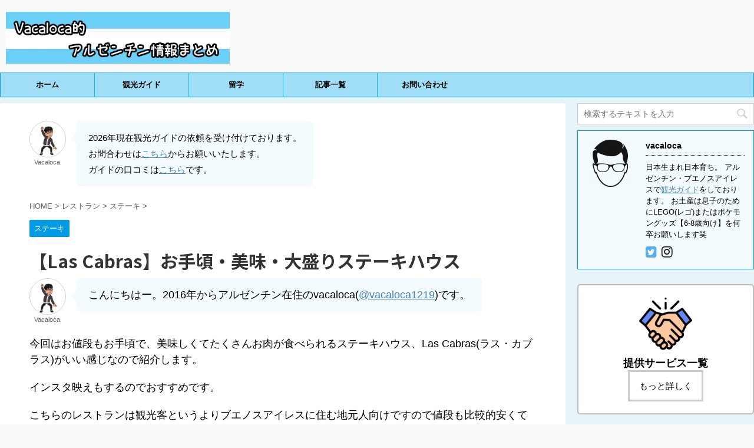

--- FILE ---
content_type: text/html; charset=UTF-8
request_url: https://vacaloca1219.com/las-cabras/
body_size: 18217
content:
<!DOCTYPE html>
<!--[if lt IE 7]>
<html class="ie6" lang="ja"> <![endif]-->
<!--[if IE 7]>
<html class="i7" lang="ja"> <![endif]-->
<!--[if IE 8]>
<html class="ie" lang="ja"> <![endif]-->
<!--[if gt IE 8]><!-->
<html lang="ja" class="">
	<!--<![endif]-->
	<head prefix="og: http://ogp.me/ns# fb: http://ogp.me/ns/fb# article: http://ogp.me/ns/article#">
		<meta charset="UTF-8" >
		<meta name="viewport" content="width=device-width,initial-scale=1.0,user-scalable=no,viewport-fit=cover">
		<meta name="format-detection" content="telephone=no" >

		
		<link rel="alternate" type="application/rss+xml" title="Vacaloca的アルゼンチン情報まとめ RSS Feed" href="https://vacaloca1219.com/feed/" />
		<link rel="pingback" href="https://vacaloca1219.com/xmlrpc.php" >
		<!--[if lt IE 9]>
		<script src="https://vacaloca1219.com/wp-content/themes/affinger5/js/html5shiv.js"></script>
		<![endif]-->
				<meta name='robots' content='max-image-preview:large' />
<title>【Las Cabras】お手頃・美味・大盛りステーキハウス</title>
<link rel='dns-prefetch' href='//ajax.googleapis.com' />
<script type="text/javascript">
window._wpemojiSettings = {"baseUrl":"https:\/\/s.w.org\/images\/core\/emoji\/14.0.0\/72x72\/","ext":".png","svgUrl":"https:\/\/s.w.org\/images\/core\/emoji\/14.0.0\/svg\/","svgExt":".svg","source":{"concatemoji":"https:\/\/vacaloca1219.com\/wp-includes\/js\/wp-emoji-release.min.js?ver=528ecc74be5bf44673d9409b2c407d93"}};
/*! This file is auto-generated */
!function(e,a,t){var n,r,o,i=a.createElement("canvas"),p=i.getContext&&i.getContext("2d");function s(e,t){var a=String.fromCharCode,e=(p.clearRect(0,0,i.width,i.height),p.fillText(a.apply(this,e),0,0),i.toDataURL());return p.clearRect(0,0,i.width,i.height),p.fillText(a.apply(this,t),0,0),e===i.toDataURL()}function c(e){var t=a.createElement("script");t.src=e,t.defer=t.type="text/javascript",a.getElementsByTagName("head")[0].appendChild(t)}for(o=Array("flag","emoji"),t.supports={everything:!0,everythingExceptFlag:!0},r=0;r<o.length;r++)t.supports[o[r]]=function(e){if(p&&p.fillText)switch(p.textBaseline="top",p.font="600 32px Arial",e){case"flag":return s([127987,65039,8205,9895,65039],[127987,65039,8203,9895,65039])?!1:!s([55356,56826,55356,56819],[55356,56826,8203,55356,56819])&&!s([55356,57332,56128,56423,56128,56418,56128,56421,56128,56430,56128,56423,56128,56447],[55356,57332,8203,56128,56423,8203,56128,56418,8203,56128,56421,8203,56128,56430,8203,56128,56423,8203,56128,56447]);case"emoji":return!s([129777,127995,8205,129778,127999],[129777,127995,8203,129778,127999])}return!1}(o[r]),t.supports.everything=t.supports.everything&&t.supports[o[r]],"flag"!==o[r]&&(t.supports.everythingExceptFlag=t.supports.everythingExceptFlag&&t.supports[o[r]]);t.supports.everythingExceptFlag=t.supports.everythingExceptFlag&&!t.supports.flag,t.DOMReady=!1,t.readyCallback=function(){t.DOMReady=!0},t.supports.everything||(n=function(){t.readyCallback()},a.addEventListener?(a.addEventListener("DOMContentLoaded",n,!1),e.addEventListener("load",n,!1)):(e.attachEvent("onload",n),a.attachEvent("onreadystatechange",function(){"complete"===a.readyState&&t.readyCallback()})),(e=t.source||{}).concatemoji?c(e.concatemoji):e.wpemoji&&e.twemoji&&(c(e.twemoji),c(e.wpemoji)))}(window,document,window._wpemojiSettings);
</script>
<style type="text/css">
img.wp-smiley,
img.emoji {
	display: inline !important;
	border: none !important;
	box-shadow: none !important;
	height: 1em !important;
	width: 1em !important;
	margin: 0 0.07em !important;
	vertical-align: -0.1em !important;
	background: none !important;
	padding: 0 !important;
}
</style>
	<link rel='stylesheet' id='wp-block-library-css' href='https://vacaloca1219.com/wp-includes/css/dist/block-library/style.min.css?ver=528ecc74be5bf44673d9409b2c407d93' type='text/css' media='all' />
<link rel='stylesheet' id='classic-theme-styles-css' href='https://vacaloca1219.com/wp-includes/css/classic-themes.min.css?ver=1' type='text/css' media='all' />
<style id='global-styles-inline-css' type='text/css'>
body{--wp--preset--color--black: #000000;--wp--preset--color--cyan-bluish-gray: #abb8c3;--wp--preset--color--white: #ffffff;--wp--preset--color--pale-pink: #f78da7;--wp--preset--color--vivid-red: #cf2e2e;--wp--preset--color--luminous-vivid-orange: #ff6900;--wp--preset--color--luminous-vivid-amber: #fcb900;--wp--preset--color--light-green-cyan: #7bdcb5;--wp--preset--color--vivid-green-cyan: #00d084;--wp--preset--color--pale-cyan-blue: #8ed1fc;--wp--preset--color--vivid-cyan-blue: #0693e3;--wp--preset--color--vivid-purple: #9b51e0;--wp--preset--gradient--vivid-cyan-blue-to-vivid-purple: linear-gradient(135deg,rgba(6,147,227,1) 0%,rgb(155,81,224) 100%);--wp--preset--gradient--light-green-cyan-to-vivid-green-cyan: linear-gradient(135deg,rgb(122,220,180) 0%,rgb(0,208,130) 100%);--wp--preset--gradient--luminous-vivid-amber-to-luminous-vivid-orange: linear-gradient(135deg,rgba(252,185,0,1) 0%,rgba(255,105,0,1) 100%);--wp--preset--gradient--luminous-vivid-orange-to-vivid-red: linear-gradient(135deg,rgba(255,105,0,1) 0%,rgb(207,46,46) 100%);--wp--preset--gradient--very-light-gray-to-cyan-bluish-gray: linear-gradient(135deg,rgb(238,238,238) 0%,rgb(169,184,195) 100%);--wp--preset--gradient--cool-to-warm-spectrum: linear-gradient(135deg,rgb(74,234,220) 0%,rgb(151,120,209) 20%,rgb(207,42,186) 40%,rgb(238,44,130) 60%,rgb(251,105,98) 80%,rgb(254,248,76) 100%);--wp--preset--gradient--blush-light-purple: linear-gradient(135deg,rgb(255,206,236) 0%,rgb(152,150,240) 100%);--wp--preset--gradient--blush-bordeaux: linear-gradient(135deg,rgb(254,205,165) 0%,rgb(254,45,45) 50%,rgb(107,0,62) 100%);--wp--preset--gradient--luminous-dusk: linear-gradient(135deg,rgb(255,203,112) 0%,rgb(199,81,192) 50%,rgb(65,88,208) 100%);--wp--preset--gradient--pale-ocean: linear-gradient(135deg,rgb(255,245,203) 0%,rgb(182,227,212) 50%,rgb(51,167,181) 100%);--wp--preset--gradient--electric-grass: linear-gradient(135deg,rgb(202,248,128) 0%,rgb(113,206,126) 100%);--wp--preset--gradient--midnight: linear-gradient(135deg,rgb(2,3,129) 0%,rgb(40,116,252) 100%);--wp--preset--duotone--dark-grayscale: url('#wp-duotone-dark-grayscale');--wp--preset--duotone--grayscale: url('#wp-duotone-grayscale');--wp--preset--duotone--purple-yellow: url('#wp-duotone-purple-yellow');--wp--preset--duotone--blue-red: url('#wp-duotone-blue-red');--wp--preset--duotone--midnight: url('#wp-duotone-midnight');--wp--preset--duotone--magenta-yellow: url('#wp-duotone-magenta-yellow');--wp--preset--duotone--purple-green: url('#wp-duotone-purple-green');--wp--preset--duotone--blue-orange: url('#wp-duotone-blue-orange');--wp--preset--font-size--small: 13px;--wp--preset--font-size--medium: 20px;--wp--preset--font-size--large: 36px;--wp--preset--font-size--x-large: 42px;--wp--preset--spacing--20: 0.44rem;--wp--preset--spacing--30: 0.67rem;--wp--preset--spacing--40: 1rem;--wp--preset--spacing--50: 1.5rem;--wp--preset--spacing--60: 2.25rem;--wp--preset--spacing--70: 3.38rem;--wp--preset--spacing--80: 5.06rem;}:where(.is-layout-flex){gap: 0.5em;}body .is-layout-flow > .alignleft{float: left;margin-inline-start: 0;margin-inline-end: 2em;}body .is-layout-flow > .alignright{float: right;margin-inline-start: 2em;margin-inline-end: 0;}body .is-layout-flow > .aligncenter{margin-left: auto !important;margin-right: auto !important;}body .is-layout-constrained > .alignleft{float: left;margin-inline-start: 0;margin-inline-end: 2em;}body .is-layout-constrained > .alignright{float: right;margin-inline-start: 2em;margin-inline-end: 0;}body .is-layout-constrained > .aligncenter{margin-left: auto !important;margin-right: auto !important;}body .is-layout-constrained > :where(:not(.alignleft):not(.alignright):not(.alignfull)){max-width: var(--wp--style--global--content-size);margin-left: auto !important;margin-right: auto !important;}body .is-layout-constrained > .alignwide{max-width: var(--wp--style--global--wide-size);}body .is-layout-flex{display: flex;}body .is-layout-flex{flex-wrap: wrap;align-items: center;}body .is-layout-flex > *{margin: 0;}:where(.wp-block-columns.is-layout-flex){gap: 2em;}.has-black-color{color: var(--wp--preset--color--black) !important;}.has-cyan-bluish-gray-color{color: var(--wp--preset--color--cyan-bluish-gray) !important;}.has-white-color{color: var(--wp--preset--color--white) !important;}.has-pale-pink-color{color: var(--wp--preset--color--pale-pink) !important;}.has-vivid-red-color{color: var(--wp--preset--color--vivid-red) !important;}.has-luminous-vivid-orange-color{color: var(--wp--preset--color--luminous-vivid-orange) !important;}.has-luminous-vivid-amber-color{color: var(--wp--preset--color--luminous-vivid-amber) !important;}.has-light-green-cyan-color{color: var(--wp--preset--color--light-green-cyan) !important;}.has-vivid-green-cyan-color{color: var(--wp--preset--color--vivid-green-cyan) !important;}.has-pale-cyan-blue-color{color: var(--wp--preset--color--pale-cyan-blue) !important;}.has-vivid-cyan-blue-color{color: var(--wp--preset--color--vivid-cyan-blue) !important;}.has-vivid-purple-color{color: var(--wp--preset--color--vivid-purple) !important;}.has-black-background-color{background-color: var(--wp--preset--color--black) !important;}.has-cyan-bluish-gray-background-color{background-color: var(--wp--preset--color--cyan-bluish-gray) !important;}.has-white-background-color{background-color: var(--wp--preset--color--white) !important;}.has-pale-pink-background-color{background-color: var(--wp--preset--color--pale-pink) !important;}.has-vivid-red-background-color{background-color: var(--wp--preset--color--vivid-red) !important;}.has-luminous-vivid-orange-background-color{background-color: var(--wp--preset--color--luminous-vivid-orange) !important;}.has-luminous-vivid-amber-background-color{background-color: var(--wp--preset--color--luminous-vivid-amber) !important;}.has-light-green-cyan-background-color{background-color: var(--wp--preset--color--light-green-cyan) !important;}.has-vivid-green-cyan-background-color{background-color: var(--wp--preset--color--vivid-green-cyan) !important;}.has-pale-cyan-blue-background-color{background-color: var(--wp--preset--color--pale-cyan-blue) !important;}.has-vivid-cyan-blue-background-color{background-color: var(--wp--preset--color--vivid-cyan-blue) !important;}.has-vivid-purple-background-color{background-color: var(--wp--preset--color--vivid-purple) !important;}.has-black-border-color{border-color: var(--wp--preset--color--black) !important;}.has-cyan-bluish-gray-border-color{border-color: var(--wp--preset--color--cyan-bluish-gray) !important;}.has-white-border-color{border-color: var(--wp--preset--color--white) !important;}.has-pale-pink-border-color{border-color: var(--wp--preset--color--pale-pink) !important;}.has-vivid-red-border-color{border-color: var(--wp--preset--color--vivid-red) !important;}.has-luminous-vivid-orange-border-color{border-color: var(--wp--preset--color--luminous-vivid-orange) !important;}.has-luminous-vivid-amber-border-color{border-color: var(--wp--preset--color--luminous-vivid-amber) !important;}.has-light-green-cyan-border-color{border-color: var(--wp--preset--color--light-green-cyan) !important;}.has-vivid-green-cyan-border-color{border-color: var(--wp--preset--color--vivid-green-cyan) !important;}.has-pale-cyan-blue-border-color{border-color: var(--wp--preset--color--pale-cyan-blue) !important;}.has-vivid-cyan-blue-border-color{border-color: var(--wp--preset--color--vivid-cyan-blue) !important;}.has-vivid-purple-border-color{border-color: var(--wp--preset--color--vivid-purple) !important;}.has-vivid-cyan-blue-to-vivid-purple-gradient-background{background: var(--wp--preset--gradient--vivid-cyan-blue-to-vivid-purple) !important;}.has-light-green-cyan-to-vivid-green-cyan-gradient-background{background: var(--wp--preset--gradient--light-green-cyan-to-vivid-green-cyan) !important;}.has-luminous-vivid-amber-to-luminous-vivid-orange-gradient-background{background: var(--wp--preset--gradient--luminous-vivid-amber-to-luminous-vivid-orange) !important;}.has-luminous-vivid-orange-to-vivid-red-gradient-background{background: var(--wp--preset--gradient--luminous-vivid-orange-to-vivid-red) !important;}.has-very-light-gray-to-cyan-bluish-gray-gradient-background{background: var(--wp--preset--gradient--very-light-gray-to-cyan-bluish-gray) !important;}.has-cool-to-warm-spectrum-gradient-background{background: var(--wp--preset--gradient--cool-to-warm-spectrum) !important;}.has-blush-light-purple-gradient-background{background: var(--wp--preset--gradient--blush-light-purple) !important;}.has-blush-bordeaux-gradient-background{background: var(--wp--preset--gradient--blush-bordeaux) !important;}.has-luminous-dusk-gradient-background{background: var(--wp--preset--gradient--luminous-dusk) !important;}.has-pale-ocean-gradient-background{background: var(--wp--preset--gradient--pale-ocean) !important;}.has-electric-grass-gradient-background{background: var(--wp--preset--gradient--electric-grass) !important;}.has-midnight-gradient-background{background: var(--wp--preset--gradient--midnight) !important;}.has-small-font-size{font-size: var(--wp--preset--font-size--small) !important;}.has-medium-font-size{font-size: var(--wp--preset--font-size--medium) !important;}.has-large-font-size{font-size: var(--wp--preset--font-size--large) !important;}.has-x-large-font-size{font-size: var(--wp--preset--font-size--x-large) !important;}
.wp-block-navigation a:where(:not(.wp-element-button)){color: inherit;}
:where(.wp-block-columns.is-layout-flex){gap: 2em;}
.wp-block-pullquote{font-size: 1.5em;line-height: 1.6;}
</style>
<link rel='stylesheet' id='contact-form-7-css' href='https://vacaloca1219.com/wp-content/plugins/contact-form-7/includes/css/styles.css?ver=5.1.1' type='text/css' media='all' />
<link rel='stylesheet' id='toc-screen-css' href='https://vacaloca1219.com/wp-content/plugins/table-of-contents-plus/screen.min.css?ver=2106' type='text/css' media='all' />
<link rel='stylesheet' id='wordpress-popular-posts-css-css' href='https://vacaloca1219.com/wp-content/plugins/wordpress-popular-posts/public/css/wpp.css?ver=4.2.2' type='text/css' media='all' />
<link rel='stylesheet' id='normalize-css' href='https://vacaloca1219.com/wp-content/themes/affinger5/css/normalize.css?ver=1.5.9' type='text/css' media='all' />
<link rel='stylesheet' id='font-awesome-css' href='https://vacaloca1219.com/wp-content/themes/affinger5/css/fontawesome/css/font-awesome.min.css?ver=4.7.0' type='text/css' media='all' />
<link rel='stylesheet' id='font-awesome-animation-css' href='https://vacaloca1219.com/wp-content/themes/affinger5/css/fontawesome/css/font-awesome-animation.min.css?ver=528ecc74be5bf44673d9409b2c407d93' type='text/css' media='all' />
<link rel='stylesheet' id='st_svg-css' href='https://vacaloca1219.com/wp-content/themes/affinger5/st_svg/style.css?ver=528ecc74be5bf44673d9409b2c407d93' type='text/css' media='all' />
<link rel='stylesheet' id='slick-css' href='https://vacaloca1219.com/wp-content/themes/affinger5/vendor/slick/slick.css?ver=1.8.0' type='text/css' media='all' />
<link rel='stylesheet' id='slick-theme-css' href='https://vacaloca1219.com/wp-content/themes/affinger5/vendor/slick/slick-theme.css?ver=1.8.0' type='text/css' media='all' />
<link rel='stylesheet' id='fonts-googleapis-notosansjp-css' href='//fonts.googleapis.com/earlyaccess/notosansjp.css?ver=528ecc74be5bf44673d9409b2c407d93' type='text/css' media='all' />
<link rel='stylesheet' id='style-css' href='https://vacaloca1219.com/wp-content/themes/affinger5/style.css?ver=528ecc74be5bf44673d9409b2c407d93' type='text/css' media='all' />
<link rel='stylesheet' id='child-style-css' href='https://vacaloca1219.com/wp-content/themes/affinger5-child/style.css?ver=528ecc74be5bf44673d9409b2c407d93' type='text/css' media='all' />
<link rel='stylesheet' id='single-css' href='https://vacaloca1219.com/wp-content/themes/affinger5/st-rankcss.php' type='text/css' media='all' />
<link rel='stylesheet' id='fancybox-css' href='https://vacaloca1219.com/wp-content/plugins/easy-fancybox/fancybox/1.5.4/jquery.fancybox.min.css?ver=528ecc74be5bf44673d9409b2c407d93' type='text/css' media='screen' />
<style id='fancybox-inline-css' type='text/css'>
#fancybox-content{border-color:#ffffff;}#fancybox-title,#fancybox-title-float-main{color:#fff}
</style>
<link rel='stylesheet' id='site-reviews-css' href='https://vacaloca1219.com/wp-content/plugins/site-reviews/assets/styles/default.css?ver=6.5.1' type='text/css' media='all' />
<style id='site-reviews-inline-css' type='text/css'>
.glsr-star-empty,.glsr-star-rating--stars[class*=" s"]>span{background-image:url(https://vacaloca1219.com/wp-content/plugins/site-reviews/assets/images/stars/default/star-empty.svg)!important}.glsr-field-is-invalid .glsr-star-rating--stars[class*=" s"]>span{background-image:url(https://vacaloca1219.com/wp-content/plugins/site-reviews/assets/images/stars/default/star-error.svg)!important}.glsr-star-half{background-image:url(https://vacaloca1219.com/wp-content/plugins/site-reviews/assets/images/stars/default/star-half.svg)!important}.glsr-star-full,.glsr-star-rating--stars[class*=" s"]>span.gl-active,.glsr-star-rating--stars[class*=" s"]>span.gl-active.gl-selected{background-image:url(https://vacaloca1219.com/wp-content/plugins/site-reviews/assets/images/stars/default/star-full.svg)!important}

</style>
<link rel='stylesheet' id='st-themecss-css' href='https://vacaloca1219.com/wp-content/themes/affinger5/st-themecss-loader.php?ver=528ecc74be5bf44673d9409b2c407d93' type='text/css' media='all' />
<script type='text/javascript' src='//ajax.googleapis.com/ajax/libs/jquery/1.11.3/jquery.min.js?ver=1.11.3' id='jquery-js'></script>
<script type='text/javascript' id='wpp-js-js-extra'>
/* <![CDATA[ */
var wpp_params = {"sampling_active":"0","sampling_rate":"100","ajax_url":"https:\/\/vacaloca1219.com\/wp-json\/wordpress-popular-posts\/v1\/popular-posts\/","ID":"78","token":"0ae0dde645","debug":""};
/* ]]> */
</script>
<script type='text/javascript' src='https://vacaloca1219.com/wp-content/plugins/wordpress-popular-posts/public/js/wpp-4.2.0.min.js?ver=4.2.2' id='wpp-js-js'></script>
<link rel="https://api.w.org/" href="https://vacaloca1219.com/wp-json/" /><link rel="alternate" type="application/json" href="https://vacaloca1219.com/wp-json/wp/v2/posts/78" /><link rel='shortlink' href='https://vacaloca1219.com/?p=78' />
<link rel="alternate" type="application/json+oembed" href="https://vacaloca1219.com/wp-json/oembed/1.0/embed?url=https%3A%2F%2Fvacaloca1219.com%2Flas-cabras%2F" />
<link rel="alternate" type="text/xml+oembed" href="https://vacaloca1219.com/wp-json/oembed/1.0/embed?url=https%3A%2F%2Fvacaloca1219.com%2Flas-cabras%2F&#038;format=xml" />
<meta name="robots" content="index, follow" />
<meta name="keywords" content="アルゼンチン おすすめ ステーキ,アルゼンチン おすすめ レストラン,ブエノスアイレス おすすめ ステーキ,ブエノスアイレス おすすめ レストラン,ステーキハウス ブエノスアイレス,ステーキハウス アルゼンチン,ステーキ ブエノスアイレス,ブエノスアイレス ステーキ おすすめ,アルゼンチン ステーキ おすすめ,ブエノスアイレス パリーシャ おすすめ,アルゼンチン パリーシャ おすすめ,">
<meta name="description" content="今回はお値段もお手頃で、美味しくてたくさんお肉が食べられるパリーシャ、Las Cabras(ラス・カブラス)がいい感じなので紹介します！
インスタ映えもするのでおすすめです。
こちらのレストランは観光客というよりアルゼンチン人の地元向けですので値段も比較的安くて量が多いです。">
<link rel="shortcut icon" href="https://vacaloca1219.com/wp-content/uploads/2019/03/ファビコン.jpg" >
<link rel="canonical" href="https://vacaloca1219.com/las-cabras/" />
<link rel="icon" href="https://vacaloca1219.com/wp-content/uploads/2019/03/cropped-logo2018-finished-32x32.jpg" sizes="32x32" />
<link rel="icon" href="https://vacaloca1219.com/wp-content/uploads/2019/03/cropped-logo2018-finished-192x192.jpg" sizes="192x192" />
<link rel="apple-touch-icon" href="https://vacaloca1219.com/wp-content/uploads/2019/03/cropped-logo2018-finished-180x180.jpg" />
<meta name="msapplication-TileImage" content="https://vacaloca1219.com/wp-content/uploads/2019/03/cropped-logo2018-finished-270x270.jpg" />
		<style type="text/css" id="wp-custom-css">
			.grecaptcha-badge{left:6px!important;width:70px!important;}
.grecaptcha-badge:hover{left:6px!important;width:256px!important;}		</style>
					<script>
		(function (i, s, o, g, r, a, m) {
			i['GoogleAnalyticsObject'] = r;
			i[r] = i[r] || function () {
					(i[r].q = i[r].q || []).push(arguments)
				}, i[r].l = 1 * new Date();
			a = s.createElement(o),
				m = s.getElementsByTagName(o)[0];
			a.async = 1;
			a.src = g;
			m.parentNode.insertBefore(a, m)
		})(window, document, 'script', '//www.google-analytics.com/analytics.js', 'ga');

		ga('create', 'UA-97874720-4', 'auto');
		ga('send', 'pageview');

	</script>
				<!-- OGP -->
	
						<meta name="twitter:card" content="summary_large_image">
				<meta name="twitter:site" content="@vacaloca1219">
		<meta name="twitter:title" content="【Las Cabras】お手頃・美味・大盛りステーキハウス">
		<meta name="twitter:description" content="Vacaloca こんにちはー。2016年からアルゼンチン在住のvacaloca(@vacaloca1219)です。 今回はお値段もお手頃で、美味しくてたくさんお肉が食べられるステーキハウス、Las ">
		<meta name="twitter:image" content="https://vacaloca1219.com/wp-content/uploads/2018/07/IMG_1687-5.jpg">
		<!-- /OGP -->
		


<script>
jQuery(function(){
    jQuery('.st-btn-open').click(function(){
        jQuery(this).next('.st-slidebox').stop(true, true).slideToggle();
    });
});
</script>

<script>
	jQuery(function(){
		jQuery("#toc_container:not(:has(ul ul))").addClass("only-toc");
		jQuery(".st-ac-box ul:has(.cat-item)").each(function(){
			jQuery(this).addClass("st-ac-cat");
		});
	});
</script>

<script>
	jQuery(function(){
						jQuery('.st-star').parent('.rankh4').css('padding-bottom','5px'); // スターがある場合のランキング見出し調整
	});
</script>
			</head>
	<body class="post-template-default single single-post postid-78 single-format-standard not-front-page" >
				<div id="st-ami">
				<div id="wrapper" class="">
				<div id="wrapper-in">
					<header id="">
						<div id="headbox-bg">
							<div class="clearfix" id="headbox">
										<nav id="s-navi" class="pcnone">
			<dl class="acordion">
				<dt class="trigger">
					<p class="acordion_button"><span class="op"><i class="fa st-svg-menu"></i></span></p>
		
					<!-- 追加メニュー -->
					
					<!-- 追加メニュー2 -->
					
						</dt>

				<dd class="acordion_tree">
					<div class="acordion_tree_content">

						

														<div class="menu-%e3%83%98%e3%83%83%e3%83%80%e3%83%bc-container"><ul id="menu-%e3%83%98%e3%83%83%e3%83%80%e3%83%bc" class="menu"><li id="menu-item-6821" class="menu-item menu-item-type-custom menu-item-object-custom menu-item-home menu-item-6821"><a href="https://vacaloca1219.com/"><span class="menu-item-label">ホーム</span></a></li>
<li id="menu-item-8867" class="menu-item menu-item-type-post_type menu-item-object-page menu-item-8867"><a href="https://vacaloca1219.com/private-guide/"><span class="menu-item-label">観光ガイド</span></a></li>
<li id="menu-item-6818" class="menu-item menu-item-type-custom menu-item-object-custom menu-item-6818"><a href="https://argentina-ryugaku.com/"><span class="menu-item-label">留学</span></a></li>
<li id="menu-item-8397" class="menu-item menu-item-type-post_type menu-item-object-page menu-item-8397"><a href="https://vacaloca1219.com/articles/"><span class="menu-item-label">記事一覧</span></a></li>
<li id="menu-item-6814" class="menu-item menu-item-type-post_type menu-item-object-page menu-item-6814"><a href="https://vacaloca1219.com/services/"><span class="menu-item-label">お問い合わせ</span></a></li>
</ul></div>							<div class="clear"></div>

						
					</div>
				</dd>
			</dl>
		</nav>
										<div id="header-l">
										
            
			
				<!-- キャプション -->
				                
					              		 	 <p class="descr sitenametop">
               		     	               			 </p>
					                    
				                
				<!-- ロゴ又はブログ名 -->
				              		  <p class="sitename"><a href="https://vacaloca1219.com/">
                  		                        		  <img class="sitename-bottom" alt="Vacaloca的アルゼンチン情報まとめ" src="https://vacaloca1219.com/wp-content/uploads/2019/03/title.jpg" >
                   		               		  </a></p>
            					<!-- ロゴ又はブログ名ここまで -->

			    
		
    									</div><!-- /#header-l -->
								<div id="header-r" class="smanone">
																		
								</div><!-- /#header-r -->
							</div><!-- /#headbox-bg -->
						</div><!-- /#headbox clearfix -->

						
						
						
											
<div id="gazou-wide">
			<div id="st-menubox">
			<div id="st-menuwide">
				<nav class="smanone clearfix"><ul id="menu-%e3%83%98%e3%83%83%e3%83%80%e3%83%bc-1" class="menu"><li class="menu-item menu-item-type-custom menu-item-object-custom menu-item-home menu-item-6821"><a href="https://vacaloca1219.com/">ホーム</a></li>
<li class="menu-item menu-item-type-post_type menu-item-object-page menu-item-8867"><a href="https://vacaloca1219.com/private-guide/">観光ガイド</a></li>
<li class="menu-item menu-item-type-custom menu-item-object-custom menu-item-6818"><a href="https://argentina-ryugaku.com/">留学</a></li>
<li class="menu-item menu-item-type-post_type menu-item-object-page menu-item-8397"><a href="https://vacaloca1219.com/articles/">記事一覧</a></li>
<li class="menu-item menu-item-type-post_type menu-item-object-page menu-item-6814"><a href="https://vacaloca1219.com/services/">お問い合わせ</a></li>
</ul></nav>			</div>
		</div>
				</div>
					
					
					</header>

					

					<div id="content-w">

					
					
<div id="content" class="clearfix">
	<div id="contentInner">

		<main>
			<article>
				<div id="post-78" class="st-post post-78 post type-post status-publish format-standard has-post-thumbnail hentry category-parrillas">

			
														<div id="block-3" class="st-widgets-box post-widgets-top widget_block"><div class="st-kaiwa-box kaiwaicon4 clearfix"><div class="st-kaiwa-face"><img src="https://vacaloca1219.com/wp-content/uploads/2019/03/vacaloca-300x300.jpeg" width="60px"><div class="st-kaiwa-face-name">Vacaloca</div></div><div class="st-kaiwa-area"><div class="st-kaiwa-hukidashi">2026年現在観光ガイドの依頼を受け付けております。<br>お問合わせは<a href="https://vacaloca1219.com/contacts/guide/" rel="noopener" target="_blank">こちら</a>からお願いいたします。<br>ガイドの口コミは<a href="https://vacaloca1219.com/review-of-vacaloca/" rel="noopener" target="_blank">こちら</a>です。
</div></div></div></div>						

					<!--ぱんくず -->
										<div id="breadcrumb">
					<ol itemscope itemtype="http://schema.org/BreadcrumbList">
							 <li itemprop="itemListElement" itemscope
      itemtype="http://schema.org/ListItem"><a href="https://vacaloca1219.com" itemprop="item"><span itemprop="name">HOME</span></a> > <meta itemprop="position" content="1" /></li>
													<li itemprop="itemListElement" itemscope
      itemtype="http://schema.org/ListItem"><a href="https://vacaloca1219.com/category/restaurants/" itemprop="item">
							<span itemprop="name">レストラン</span> </a> &gt;<meta itemprop="position" content="2" /></li> 
													<li itemprop="itemListElement" itemscope
      itemtype="http://schema.org/ListItem"><a href="https://vacaloca1219.com/category/restaurants/parrillas/" itemprop="item">
							<span itemprop="name">ステーキ</span> </a> &gt;<meta itemprop="position" content="3" /></li> 
											</ol>
					</div>
										<!--/ ぱんくず -->

					<!--ループ開始 -->
										
										<p class="st-catgroup">
					<a href="https://vacaloca1219.com/category/restaurants/parrillas/" title="View all posts in ステーキ" rel="category tag"><span class="catname st-catid112">ステーキ</span></a>					</p>
									

					<h1 class="entry-title">【Las Cabras】お手頃・美味・大盛りステーキハウス</h1>

					<div class="blogbox st-hide">
						<p><span class="kdate">
																							更新日：<time class="updated" datetime="2025-03-14T05:41:18+0900">03/14/2025</time>
													</span></p>
					</div>

					
					<div class="mainbox">
						<div id="nocopy" oncontextmenu="return false" onMouseDown="return false;" style="-moz-user-select: none; -khtml-user-select: none; user-select: none;-webkit-touch-callout:none; -webkit-user-select:none;"><!-- コピー禁止エリアここから -->
																										
							<div class="entry-content">
								<div class="st-kaiwa-box kaiwaicon4 clearfix"><div class="st-kaiwa-face"><img src="https://vacaloca1219.com/wp-content/uploads/2019/03/vacaloca-300x300.jpeg" width="60px"><div class="st-kaiwa-face-name">Vacaloca</div></div><div class="st-kaiwa-area"><div class="st-kaiwa-hukidashi"> こんにちはー。2016年からアルゼンチン在住のvacaloca(<a href="https://www.instagram.com/vacaloca1219" rel="noopener" target="_blank">@vacaloca1219</a>)です。 </div></div></div>
<p>今回はお値段もお手頃で、美味しくてたくさんお肉が食べられるステーキハウス、Las Cabras(ラス・カブラス)がいい感じなので紹介します。</p>
<p>インスタ映えもするのでおすすめです。</p>
<p>こちらのレストランは観光客というよりブエノスアイレスに住む地元人向けですので値段も比較的安くて量が多いです。</p>
<div class="st-mybox " style="background:#E8F5E9;border-color:#BDBDBD;border-width:0px;border-radius:5px;margin: 25px 0;"><div class="st-in-mybox">
<div class="center"><p><span class="huto" style="font-size: 140%;">ブエノスアイレス観光ガイド</span></p></div>
&nbsp;
&nbsp;
<div class="clearfix responbox30">
<div class="lbox">
<img src="https://vacaloca1219.com/wp-content/uploads/2022/11/tour-guide.png" alt="" width="90" height="90" class="aligncenter size-full wp-image-6644" />
</div>
<div class="rbox"><p class="komozi">
現地在住の日本人ガイドだからこそ、観光スポットの魅力や歴史はもちろん、地元の人しか知らない穴場スポットや安全に楽しむポイントまで、細やかにご案内いたします。観光地巡り・レストランガイド・アルゼンチン国内外旅行の同行など、お客様のご希望に合わせた完全<a href="https://vacaloca1219.com/tour-examples/" rel="noopener" target="_blank">カスタマイズ</a>ツアーが可能です。まずはお気軽にお問い合わせください。
&nbsp;
<p class="st-mybtn st-btn-default" style="background:#FFC107; background: linear-gradient(to bottom, #FFC107, #FFC107);border-color:#FFC107;border-width:1px;border-radius:5px;font-weight:normal;color:#fff;"><a style="font-weight:normal;color:#fff;" href="https://vacaloca1219.com/private-guide/" rel="nofollow" target="_blank">もっと詳しく</a></p>
</p>
</div>
</div>
</div></div>
&nbsp;</p>
<div id="toc_container" class="toc_white no_bullets"><p class="toc_title">目次</p><ul class="toc_list"><li><a href="#Las_Cabras"><span class="toc_number toc_depth_1">1</span>  Las Cabras   </a></li><li><a href="#i"><span class="toc_number toc_depth_1">2</span> 店内</a></li><li><a href="#i-2"><span class="toc_number toc_depth_1">3</span> 
メニュー</a></li></ul></div>
<h2 id="title1"><span id="Las_Cabras"> Las Cabras   </span></h2>
<p><img decoding="async" src="https://vacaloca1219.com/wp-content/uploads/2018/07/IMG_1704-300x225.jpg" alt="" width="300" height="225" class="aligncenter size-medium wp-image-2496" srcset="https://vacaloca1219.com/wp-content/uploads/2018/07/IMG_1704-300x225.jpg 300w, https://vacaloca1219.com/wp-content/uploads/2018/07/IMG_1704.jpg 761w" sizes="(max-width: 300px) 100vw, 300px" /></p>
<p>Las Cabrasはヤギという意味です。</p>
<p>お店は赤と緑のカラーイメージで外観も内観も緑と赤で可愛らしいです。</p>
<p>ランチタイムでも12時開店で、13時までは比較的入店しやすいですが、14時ごろにはお店の外で行列を作って待つことになります。</p>
<p>夜も予約をするか7時などの早めに行くことをおすすめします。<br />
&nbsp;</p>
<h3><i aria-hidden="true" class="fa fa-map-marker"></i>場所</h3>
<p>パレルモハリウッドという、夜は飲み屋で盛んな場所にお店があります。</p>
<p><iframe loading="lazy" allowfullscreen="" frameborder="0" height="300" src="https://www.google.com/maps/embed?pb=!1m18!1m12!1m3!1d3284.8169154344037!2d-58.437565684770874!3d-34.58349888046471!2m3!1f0!2f0!3f0!3m2!1i1024!2i768!4f13.1!3m3!1m2!1s0x95bcb58df13f682b%3A0xe653dcee8da8b367!2sLas+Cabras!5e0!3m2!1sja!2sar!4v1532905041274" style="border: 0;" width="400"></iframe><br />
<br />
近くにはOn Tapというクラフトビールとハンバーガーの組み合わせですごく人気なバーもあります。豊富なビールと個性的な名前のハンバーガーがとてもいい感じです。</p>

<h2 id="title2"><span id="i">店内</span></h2>
<h3> テラス </h3>
<div class="clearfix responbox50">
<div class="lbox">
<img decoding="async" loading="lazy" src="https://vacaloca1219.com/wp-content/uploads/2018/07/IMG_1701.jpg" alt="" width="769" height="597" class="aligncenter size-full wp-image-2499" srcset="https://vacaloca1219.com/wp-content/uploads/2018/07/IMG_1701.jpg 769w, https://vacaloca1219.com/wp-content/uploads/2018/07/IMG_1701-300x233.jpg 300w, https://vacaloca1219.com/wp-content/uploads/2018/07/IMG_1701-768x596.jpg 768w" sizes="(max-width: 769px) 100vw, 769px" />
</div>
<div class="rbox">
<img decoding="async" loading="lazy" src="https://vacaloca1219.com/wp-content/uploads/2018/07/IMG_1700.jpg" alt="" width="796" height="597" class="aligncenter size-full wp-image-2500" srcset="https://vacaloca1219.com/wp-content/uploads/2018/07/IMG_1700.jpg 796w, https://vacaloca1219.com/wp-content/uploads/2018/07/IMG_1700-300x225.jpg 300w, https://vacaloca1219.com/wp-content/uploads/2018/07/IMG_1700-768x576.jpg 768w" sizes="(max-width: 796px) 100vw, 796px" />
</div>
</div>
<p>テラスでもいただけます、冬でも暖房がしっかり効いているのでオサレ気分を味わいたいならおすすめです。<br />
夏は文句なしでオサレでいいでしょうね。</p>
<h3>  店内</h3>
<div class="clearfix responbox50">
<div class="lbox">
<img decoding="async" loading="lazy" src="https://vacaloca1219.com/wp-content/uploads/2018/07/IMG_1672.jpg" alt="" width="796" height="597" class="aligncenter size-full wp-image-2501" srcset="https://vacaloca1219.com/wp-content/uploads/2018/07/IMG_1672.jpg 796w, https://vacaloca1219.com/wp-content/uploads/2018/07/IMG_1672-300x225.jpg 300w, https://vacaloca1219.com/wp-content/uploads/2018/07/IMG_1672-768x576.jpg 768w" sizes="(max-width: 796px) 100vw, 796px" />
</div>
<div class="rbox">
<img decoding="async" loading="lazy" src="https://vacaloca1219.com/wp-content/uploads/2018/07/IMG_1673.jpg" alt="" width="754" height="597" class="aligncenter size-full wp-image-2502" srcset="https://vacaloca1219.com/wp-content/uploads/2018/07/IMG_1673.jpg 754w, https://vacaloca1219.com/wp-content/uploads/2018/07/IMG_1673-300x238.jpg 300w" sizes="(max-width: 754px) 100vw, 754px" />
</div>
</div>
<div class="clearfix responbox50">
<div class="lbox">
<img decoding="async" loading="lazy" src="https://vacaloca1219.com/wp-content/uploads/2018/07/IMG_1677.jpg" alt="" width="668" height="566" class="aligncenter size-full wp-image-2503" srcset="https://vacaloca1219.com/wp-content/uploads/2018/07/IMG_1677.jpg 668w, https://vacaloca1219.com/wp-content/uploads/2018/07/IMG_1677-300x254.jpg 300w" sizes="(max-width: 668px) 100vw, 668px" />
</div>
<div class="rbox">
<img decoding="async" loading="lazy" src="https://vacaloca1219.com/wp-content/uploads/2018/07/IMG_1696.jpg" alt="" width="710" height="499" class="aligncenter size-full wp-image-2504" srcset="https://vacaloca1219.com/wp-content/uploads/2018/07/IMG_1696.jpg 710w, https://vacaloca1219.com/wp-content/uploads/2018/07/IMG_1696-300x211.jpg 300w" sizes="(max-width: 710px) 100vw, 710px" />
</div>
</div>
<p>店内も赤と緑で統一されています。</p>
<h3>  キッチン</h3>
<p>店の奥側にキッチンがあり、お肉を焼いている様子が見れます。</p>
<div class="clearfix responbox50">
<div class="lbox">
<img decoding="async" loading="lazy" src="https://vacaloca1219.com/wp-content/uploads/2018/07/IMG_1671.jpg" alt="" width="726" height="445" class="aligncenter size-full wp-image-2506" srcset="https://vacaloca1219.com/wp-content/uploads/2018/07/IMG_1671.jpg 726w, https://vacaloca1219.com/wp-content/uploads/2018/07/IMG_1671-300x185.jpg 300w" sizes="(max-width: 726px) 100vw, 726px" />
</div>
<div class="rbox">
<img decoding="async" loading="lazy" src="https://vacaloca1219.com/wp-content/uploads/2018/07/IMG_1693.jpg" alt="" width="733" height="458" class="aligncenter size-full wp-image-2507" srcset="https://vacaloca1219.com/wp-content/uploads/2018/07/IMG_1693.jpg 733w, https://vacaloca1219.com/wp-content/uploads/2018/07/IMG_1693-300x187.jpg 300w" sizes="(max-width: 733px) 100vw, 733px" />
</div>
</div>
<h2 id="title3"><span id="i-2">
メニュー</span></h2>
<p><img decoding="async" loading="lazy" src="https://vacaloca1219.com/wp-content/uploads/2018/07/IMG_1667.jpg" alt="" width="875" height="1194" class="aligncenter size-full wp-image-2508" srcset="https://vacaloca1219.com/wp-content/uploads/2018/07/IMG_1667.jpg 875w, https://vacaloca1219.com/wp-content/uploads/2018/07/IMG_1667-220x300.jpg 220w, https://vacaloca1219.com/wp-content/uploads/2018/07/IMG_1667-768x1048.jpg 768w, https://vacaloca1219.com/wp-content/uploads/2018/07/IMG_1667-750x1024.jpg 750w" sizes="(max-width: 875px) 100vw, 875px" /></p>
<p>2018年7月での値段です。</p>
<p>Gran bife Las Cabrasという店の名前を冠したメニューとBife de Lomoです。</p>
<p>Gran bife Las Cabrasは日本語でヤギのステーキですが、これはお店の名前なので実際は牛肉です。</p>
<div class="clearfix responbox50">
<div class="lbox">
<img decoding="async" loading="lazy" src="https://vacaloca1219.com/wp-content/uploads/2018/07/IMG_1687-6.jpg" alt="" width="796" height="516" class="aligncenter size-full wp-image-2509" srcset="https://vacaloca1219.com/wp-content/uploads/2018/07/IMG_1687-6.jpg 796w, https://vacaloca1219.com/wp-content/uploads/2018/07/IMG_1687-6-300x194.jpg 300w, https://vacaloca1219.com/wp-content/uploads/2018/07/IMG_1687-6-768x498.jpg 768w" sizes="(max-width: 796px) 100vw, 796px" />
</div>
<div class="rbox">
<img decoding="async" loading="lazy" src="https://vacaloca1219.com/wp-content/uploads/2018/07/IMG_1689.jpg" alt="" width="796" height="597" class="aligncenter size-full wp-image-2511" srcset="https://vacaloca1219.com/wp-content/uploads/2018/07/IMG_1689.jpg 796w, https://vacaloca1219.com/wp-content/uploads/2018/07/IMG_1689-300x225.jpg 300w, https://vacaloca1219.com/wp-content/uploads/2018/07/IMG_1689-768x576.jpg 768w" sizes="(max-width: 796px) 100vw, 796px" />
</div>
</div>
<div class="clearfix responbox50">
<div class="lbox">
<img decoding="async" loading="lazy" src="https://vacaloca1219.com/wp-content/uploads/2018/07/IMG_1690.jpg" alt="" width="796" height="539" class="aligncenter size-full wp-image-2512" srcset="https://vacaloca1219.com/wp-content/uploads/2018/07/IMG_1690.jpg 796w, https://vacaloca1219.com/wp-content/uploads/2018/07/IMG_1690-300x203.jpg 300w, https://vacaloca1219.com/wp-content/uploads/2018/07/IMG_1690-768x520.jpg 768w" sizes="(max-width: 796px) 100vw, 796px" />
</div>
<div class="rbox">
<img decoding="async" loading="lazy" src="https://vacaloca1219.com/wp-content/uploads/2018/07/IMG_1680.jpg" alt="" width="600" height="556" class="aligncenter size-full wp-image-2513" srcset="https://vacaloca1219.com/wp-content/uploads/2018/07/IMG_1680.jpg 600w, https://vacaloca1219.com/wp-content/uploads/2018/07/IMG_1680-300x278.jpg 300w" sizes="(max-width: 600px) 100vw, 600px" />
</div>
</div>
<p>どうですか、この量と華やかさ。</p>
<p>Gran bife Las CabrasはBife de chorizo(サーロイン)、フライドポテト、目玉焼き、玉ねぎのオーブン焼き、かぼちゃのマッシュ、お米とチーズのオーブン焼きのセットです</p>
<p>今まで行ってきたパリーシャはすごく観光客向けだったので、Las Cabrasみたいに地元の人向けのステーキハウスではライスなどが含まれた値段のため、お手頃ですごくお財布に嬉しいです。</p>
<p>ステーキの上にある黄色いものはチーズをオーブンで焼いたProvoletaで、ものすっごく美味しいです。</p>
<p>ステーキもボリューミーでジューシーです。</p>
<p>Bife de lomoは赤身が多いのですっきり食べられます。</p>
<div class="st-kaiwa-box kaiwaicon4 clearfix"><div class="st-kaiwa-face"><img src="https://vacaloca1219.com/wp-content/uploads/2019/03/vacaloca-300x300.jpeg" width="60px"><div class="st-kaiwa-face-name">Vacaloca</div></div><div class="st-kaiwa-area"><div class="st-kaiwa-hukidashi"> やっぱりお肉はジューシー </div></div></div>
<h2 id="title4">最後に</h2>
<p>今回はお値段もお手頃で、美味しくてたくさんお肉が食べられるパリーシャ、Las Cabras(ラス・カブラス)がいい感じなので紹介しました。</p>
<p>インスタ映えもするのでおすすめです。</p>
<p>こちらは観光客というよりアルゼンチン人の地元向けですので値段も比較的安くて量が多いです。</p>
<p>ホテルが近い場合や財布に優しいレストランをお探しの方におすすめです。</p>
<p>ブエノスアイレスでおすすめのステーキハウスは以下の記事にまとめています。</p>
			<a href="https://vacaloca1219.com/parrillas-bsas/" class="st-cardlink">
			<div class="kanren st-cardbox">
								<dl class="clearfix">
					<dt class="st-card-img">
															<img width="300" height="300" src="https://vacaloca1219.com/wp-content/uploads/2018/11/eyecatch_-1-300x300.jpg" class="attachment-300x300 size-300x300 wp-post-image" alt="" decoding="async" loading="lazy" srcset="https://vacaloca1219.com/wp-content/uploads/2018/11/eyecatch_-1-300x300.jpg 300w, https://vacaloca1219.com/wp-content/uploads/2018/11/eyecatch_-1-150x150.jpg 150w, https://vacaloca1219.com/wp-content/uploads/2018/11/eyecatch_-1-100x100.jpg 100w, https://vacaloca1219.com/wp-content/uploads/2018/11/eyecatch_-1-400x400.jpg 400w, https://vacaloca1219.com/wp-content/uploads/2018/11/eyecatch_-1-60x60.jpg 60w" sizes="(max-width: 300px) 100vw, 300px" />												</dt>
					<dd>
													<h5 class="st-cardbox-t">【厳選】ブエノスアイレスで絶対に行きたいおすすめステーキハウスまとめ</h5>
						
																	</dd>
				</dl>
			</div>
			</a>
			
&nbsp;
<h3> レストランの同行ガイドもしております </h3>
<p>レストラン・カフェ・バーとブエノスアイレス市内のレストランの同行ガイドのみも提供しておりますのでお気軽にお声がけください。<br/>
<br/>
詳細は下記のリンクにまとめています。</p>

			<a href="https://vacaloca1219.com/guide-for-restauran/" class="st-cardlink">
			<div class="kanren st-cardbox">
								<dl class="clearfix">
					<dt class="st-card-img">
															<img width="300" height="300" src="https://vacaloca1219.com/wp-content/uploads/2018/09/eyecatch_-300x300.jpg" class="attachment-300x300 size-300x300 wp-post-image" alt="" decoding="async" loading="lazy" srcset="https://vacaloca1219.com/wp-content/uploads/2018/09/eyecatch_-300x300.jpg 300w, https://vacaloca1219.com/wp-content/uploads/2018/09/eyecatch_-150x150.jpg 150w, https://vacaloca1219.com/wp-content/uploads/2018/09/eyecatch_-100x100.jpg 100w, https://vacaloca1219.com/wp-content/uploads/2018/09/eyecatch_-400x400.jpg 400w, https://vacaloca1219.com/wp-content/uploads/2018/09/eyecatch_-60x60.jpg 60w" sizes="(max-width: 300px) 100vw, 300px" />												</dt>
					<dd>
													<h5 class="st-cardbox-t">Vacaloca観光ガイド「レストラン同行」の詳細【レストラン・費用】</h5>
						
																	</dd>
				</dl>
			</div>
			</a>
			
							</div>
						</div><!-- コピー禁止エリアここまで -->

												
					<div class="adbox">
				
							        
	
									<div style="padding-top:10px;">
						
		        
	
					</div>
							</div>
			

													
		<div id="st_custom_html_widget-9" class="widget_text st-widgets-box post-widgets-bottom widget_st_custom_html_widget">
		
		<div class="textwidget custom-html-widget">
			<div class="st-mybox " style="background:#E8F5E9;border-color:#BDBDBD;border-width:0px;border-radius:5px;margin: 25px 0;"><div class="st-in-mybox">
<div class="center"><p><span class="huto" style="font-size: 140%;">日本語観光ガイド</span></p></div>
&nbsp;
&nbsp;
<div class="clearfix responbox30">
<div class="lbox">
<img src="https://vacaloca1219.com/wp-content/uploads/2022/11/tour-guide.png" alt="" width="128" height="128" class="aligncenter size-full wp-image-6644" />
</div>
<div class="rbox">
<p><span class="huto">完全プライベートガイド</span></p>
&nbsp;
<p>
現地在住の日本人ガイドがアルゼンチン全土の国内外旅行の同行など、お客様のご希望に合わせた完全<a href="https://vacaloca1219.com/tour-examples/" rel="noopener" target="_blank">カスタマイズ</a>ツアーが可能です。まずはお気軽にお問い合わせください。
</p>
</div>
</div>
<div class="clearfix responbox50">
<div class="lbox">
<p class="st-mybtn st-btn-default" style="background:#FFC107; background: linear-gradient(to bottom, #FFC107, #FFC107);border-color:#FFC107;border-width:1px;border-radius:5px;font-weight:normal;color:#fff;"><a style="font-weight:normal;color:#fff;" href="https://vacaloca1219.com/private-guide/" rel="nofollow" target="_blank">もっと詳しく</a></p>
</div>
<div class="rbox">
<p class="st-mybtn st-reflection" style="background:#03A9F4; background: linear-gradient(to bottom, #14b4fc, #03A9F4);border-color:#039BE5;border-width:1px;border-radius:5px;font-weight:normal;color:#fff;width:50%;box-shadow:0 3px 0 #039BE5;"><a style="font-weight:normal;color:#fff;" href="https://vacaloca1219.com/contacts/guide/" rel="nofollow" target="_blank"><i class="fa fa-envelope st-css-no" aria-hidden="true"></i>お問合せ</a></p>
</div>
</div>
</div></div>		</div>

		</div>
								
					</div><!-- .mainboxここまで -->

												
	<div class="sns ">
	<ul class="clearfix">
		<!--ツイートボタン-->
		<li class="twitter"> 
		<a rel="nofollow" onclick="window.open('//twitter.com/intent/tweet?url=https%3A%2F%2Fvacaloca1219.com%2Flas-cabras%2F&text=%E3%80%90Las%20Cabras%E3%80%91%E3%81%8A%E6%89%8B%E9%A0%83%E3%83%BB%E7%BE%8E%E5%91%B3%E3%83%BB%E5%A4%A7%E7%9B%9B%E3%82%8A%E3%82%B9%E3%83%86%E3%83%BC%E3%82%AD%E3%83%8F%E3%82%A6%E3%82%B9&via=vacaloca1219&tw_p=tweetbutton', '', 'width=500,height=450'); return false;"><i class="fa fa-twitter"></i><span class="snstext " >Twitter</span></a>
		</li>

		<!--シェアボタン-->      
		<li class="facebook">
		<a href="//www.facebook.com/sharer.php?src=bm&u=https%3A%2F%2Fvacaloca1219.com%2Flas-cabras%2F&t=%E3%80%90Las%20Cabras%E3%80%91%E3%81%8A%E6%89%8B%E9%A0%83%E3%83%BB%E7%BE%8E%E5%91%B3%E3%83%BB%E5%A4%A7%E7%9B%9B%E3%82%8A%E3%82%B9%E3%83%86%E3%83%BC%E3%82%AD%E3%83%8F%E3%82%A6%E3%82%B9" target="_blank" rel="nofollow"><i class="fa fa-facebook"></i><span class="snstext " >Share</span>
		</a>
		</li>

		<!--ポケットボタン-->      
		<li class="pocket">
		<a rel="nofollow" onclick="window.open('//getpocket.com/edit?url=https%3A%2F%2Fvacaloca1219.com%2Flas-cabras%2F&title=%E3%80%90Las%20Cabras%E3%80%91%E3%81%8A%E6%89%8B%E9%A0%83%E3%83%BB%E7%BE%8E%E5%91%B3%E3%83%BB%E5%A4%A7%E7%9B%9B%E3%82%8A%E3%82%B9%E3%83%86%E3%83%BC%E3%82%AD%E3%83%8F%E3%82%A6%E3%82%B9', '', 'width=500,height=350'); return false;"><i class="fa fa-get-pocket"></i><span class="snstext " >Pocket</span></a></li>

		<!--はてブボタン-->  
		<li class="hatebu">       
			<a href="//b.hatena.ne.jp/entry/https://vacaloca1219.com/las-cabras/" class="hatena-bookmark-button" data-hatena-bookmark-layout="simple" title="【Las Cabras】お手頃・美味・大盛りステーキハウス" rel="nofollow"><i class="fa st-svg-hateb"></i><span class="snstext " >Hatena</span>
			</a><script type="text/javascript" src="//b.st-hatena.com/js/bookmark_button.js" charset="utf-8" async="async"></script>

		</li>

		<!--LINEボタン-->   
		<li class="line">
		<a href="//line.me/R/msg/text/?%E3%80%90Las%20Cabras%E3%80%91%E3%81%8A%E6%89%8B%E9%A0%83%E3%83%BB%E7%BE%8E%E5%91%B3%E3%83%BB%E5%A4%A7%E7%9B%9B%E3%82%8A%E3%82%B9%E3%83%86%E3%83%BC%E3%82%AD%E3%83%8F%E3%82%A6%E3%82%B9%0Ahttps%3A%2F%2Fvacaloca1219.com%2Flas-cabras%2F" target="_blank" rel="nofollow"><i class="fa fa-comment" aria-hidden="true"></i><span class="snstext" >LINE</span></a>
		</li>     

		<!--URLコピーボタン-->
		<li class="share-copy">
		<a href="#" rel="nofollow" data-st-copy-text="【Las Cabras】お手頃・美味・大盛りステーキハウス / https://vacaloca1219.com/las-cabras/"><i class="fa fa-clipboard"></i><span class="snstext" >コピーする</span></a>
		</li>

	</ul>

	</div> 

													
													<p class="tagst">
								<i class="fa fa-folder-open-o" aria-hidden="true"></i>-<a href="https://vacaloca1219.com/category/restaurants/parrillas/" rel="category tag">ステーキ</a><br/>
															</p>
						
					<aside>

						<p class="author" style="display:none;"><a href="https://vacaloca1219.com/author/vacaloca1219/" title="vacaloca" class="vcard author"><span class="fn">author</span></a></p>
												<!--ループ終了-->
													<hr class="hrcss" />
<div id="comments">
     	<div id="respond" class="comment-respond">
		<h3 id="reply-title" class="comment-reply-title">comment <small><a rel="nofollow" id="cancel-comment-reply-link" href="/las-cabras/#respond" style="display:none;">コメントをキャンセル</a></small></h3><form action="https://vacaloca1219.com/wp-comments-post.php" method="post" id="commentform" class="comment-form"><p class="comment-notes"><span id="email-notes">メールアドレスが公開されることはありません。</span> <span class="required-field-message"><span class="required">※</span> が付いている欄は必須項目です</span></p><p class="comment-form-comment"><label for="comment">コメント <span class="required">※</span></label> <textarea id="comment" name="comment" cols="45" rows="8" maxlength="65525" required="required"></textarea></p><p class="comment-form-author"><label for="author">名前 <span class="required">※</span></label> <input id="author" name="author" type="text" value="" size="30" maxlength="245" autocomplete="name" required="required" /></p>
<p class="comment-form-email"><label for="email">メール <span class="required">※</span></label> <input id="email" name="email" type="text" value="" size="30" maxlength="100" aria-describedby="email-notes" autocomplete="email" required="required" /></p>
<p class="comment-form-url"><label for="url">サイト</label> <input id="url" name="url" type="text" value="" size="30" maxlength="200" autocomplete="url" /></p>
<p class="comment-form-cookies-consent"><input id="wp-comment-cookies-consent" name="wp-comment-cookies-consent" type="checkbox" value="yes" /> <label for="wp-comment-cookies-consent">次回のコメントで使用するためブラウザーに自分の名前、メールアドレス、サイトを保存する。</label></p>
<p class="comment-form-bot-check"><input id="comment-form-bot-check" name="comment-form-bot-check" type="checkbox" value="yes"><label for="comment-form-bot-check" class="comment-notes" style="display: inline;">私はロボットではありません。</label></p><script async defer>var spamtimeout=function(){ document.getElementById("comment-form-bot-check").value = "OK"; };setTimeout(spamtimeout, 1000);</script><p class="form-submit"><input name="submit" type="submit" id="submit" class="submit" value="送信" /> <input type='hidden' name='comment_post_ID' value='78' id='comment_post_ID' />
<input type='hidden' name='comment_parent' id='comment_parent' value='0' />
</p></form>	</div><!-- #respond -->
	</div>

<!-- END singer -->
												<!--関連記事-->
						
			<h4 class="point"><span class="point-in">関連記事</span></h4>
<div class="kanren ">
										<dl class="clearfix">
				<dt><a href="https://vacaloca1219.com/parrillas-bsas/">
													<img width="150" height="150" src="https://vacaloca1219.com/wp-content/uploads/2018/11/eyecatch_-1-150x150.jpg" class="attachment-st_thumb150 size-st_thumb150 wp-post-image" alt="" decoding="async" loading="lazy" srcset="https://vacaloca1219.com/wp-content/uploads/2018/11/eyecatch_-1-150x150.jpg 150w, https://vacaloca1219.com/wp-content/uploads/2018/11/eyecatch_-1-100x100.jpg 100w, https://vacaloca1219.com/wp-content/uploads/2018/11/eyecatch_-1-300x300.jpg 300w, https://vacaloca1219.com/wp-content/uploads/2018/11/eyecatch_-1-400x400.jpg 400w, https://vacaloca1219.com/wp-content/uploads/2018/11/eyecatch_-1-60x60.jpg 60w" sizes="(max-width: 150px) 100vw, 150px" />											</a></dt>
				<dd>
					
		<p class="st-catgroup itiran-category">
		<a href="https://vacaloca1219.com/category/matome/" title="View all posts in まとめ" rel="category tag"><span class="catname st-catid55">まとめ</span></a> <a href="https://vacaloca1219.com/category/restaurants/parrillas/" title="View all posts in ステーキ" rel="category tag"><span class="catname st-catid112">ステーキ</span></a>		</p>

					<h5 class="kanren-t">
						<a href="https://vacaloca1219.com/parrillas-bsas/">
							【厳選】ブエノスアイレスで絶対に行きたいおすすめステーキハウスまとめ						</a></h5>

					
				</dd>
			</dl>
								<dl class="clearfix">
				<dt><a href="https://vacaloca1219.com/happening/">
													<img width="150" height="150" src="https://vacaloca1219.com/wp-content/uploads/2018/03/IMG_5279copy-150x150.jpg" class="attachment-st_thumb150 size-st_thumb150 wp-post-image" alt="" decoding="async" loading="lazy" srcset="https://vacaloca1219.com/wp-content/uploads/2018/03/IMG_5279copy-150x150.jpg 150w, https://vacaloca1219.com/wp-content/uploads/2018/03/IMG_5279copy-100x100.jpg 100w, https://vacaloca1219.com/wp-content/uploads/2018/03/IMG_5279copy-300x300.jpg 300w, https://vacaloca1219.com/wp-content/uploads/2018/03/IMG_5279copy-400x400.jpg 400w, https://vacaloca1219.com/wp-content/uploads/2018/03/IMG_5279copy-60x60.jpg 60w" sizes="(max-width: 150px) 100vw, 150px" />											</a></dt>
				<dd>
					
		<p class="st-catgroup itiran-category">
		<a href="https://vacaloca1219.com/category/restaurants/parrillas/" title="View all posts in ステーキ" rel="category tag"><span class="catname st-catid112">ステーキ</span></a>		</p>

					<h5 class="kanren-t">
						<a href="https://vacaloca1219.com/happening/">
							【Happening】ディナーデートにおすすめのステーキハウス						</a></h5>

					
				</dd>
			</dl>
								<dl class="clearfix">
				<dt><a href="https://vacaloca1219.com/don-julio/">
													<img width="150" height="150" src="https://vacaloca1219.com/wp-content/uploads/2018/03/IMG_5064copy-1-150x150.jpg" class="attachment-st_thumb150 size-st_thumb150 wp-post-image" alt="" decoding="async" loading="lazy" srcset="https://vacaloca1219.com/wp-content/uploads/2018/03/IMG_5064copy-1-150x150.jpg 150w, https://vacaloca1219.com/wp-content/uploads/2018/03/IMG_5064copy-1-100x100.jpg 100w, https://vacaloca1219.com/wp-content/uploads/2018/03/IMG_5064copy-1-300x300.jpg 300w, https://vacaloca1219.com/wp-content/uploads/2018/03/IMG_5064copy-1-400x400.jpg 400w, https://vacaloca1219.com/wp-content/uploads/2018/03/IMG_5064copy-1-60x60.jpg 60w" sizes="(max-width: 150px) 100vw, 150px" />											</a></dt>
				<dd>
					
		<p class="st-catgroup itiran-category">
		<a href="https://vacaloca1219.com/category/restaurants/parrillas/" title="View all posts in ステーキ" rel="category tag"><span class="catname st-catid112">ステーキ</span></a>		</p>

					<h5 class="kanren-t">
						<a href="https://vacaloca1219.com/don-julio/">
							【Don Julio(ドン・フリオ)】ミシュランで星を獲得している最高級のステーキハウス【予約方法】						</a></h5>

					
				</dd>
			</dl>
								<dl class="clearfix">
				<dt><a href="https://vacaloca1219.com/parrilla-la-estancia/">
													<img width="150" height="150" src="https://vacaloca1219.com/wp-content/uploads/2018/03/IMG_6397-150x150.jpg" class="attachment-st_thumb150 size-st_thumb150 wp-post-image" alt="" decoding="async" loading="lazy" srcset="https://vacaloca1219.com/wp-content/uploads/2018/03/IMG_6397-150x150.jpg 150w, https://vacaloca1219.com/wp-content/uploads/2018/03/IMG_6397-100x100.jpg 100w, https://vacaloca1219.com/wp-content/uploads/2018/03/IMG_6397-300x300.jpg 300w, https://vacaloca1219.com/wp-content/uploads/2018/03/IMG_6397-400x400.jpg 400w, https://vacaloca1219.com/wp-content/uploads/2018/03/IMG_6397-60x60.jpg 60w" sizes="(max-width: 150px) 100vw, 150px" />											</a></dt>
				<dd>
					
		<p class="st-catgroup itiran-category">
		<a href="https://vacaloca1219.com/category/restaurants/parrillas/" title="View all posts in ステーキ" rel="category tag"><span class="catname st-catid112">ステーキ</span></a>		</p>

					<h5 class="kanren-t">
						<a href="https://vacaloca1219.com/parrilla-la-estancia/">
							【La Estancia】ガウチョスタイルのステーキハウス						</a></h5>

					
				</dd>
			</dl>
								<dl class="clearfix">
				<dt><a href="https://vacaloca1219.com/gyuniku-bui/">
													<img width="150" height="150" src="https://vacaloca1219.com/wp-content/uploads/2019/01/bui-img-150x150.jpg" class="attachment-st_thumb150 size-st_thumb150 wp-post-image" alt="" decoding="async" loading="lazy" srcset="https://vacaloca1219.com/wp-content/uploads/2019/01/bui-img-150x150.jpg 150w, https://vacaloca1219.com/wp-content/uploads/2019/01/bui-img-100x100.jpg 100w, https://vacaloca1219.com/wp-content/uploads/2019/01/bui-img-300x300.jpg 300w, https://vacaloca1219.com/wp-content/uploads/2019/01/bui-img-400x400.jpg 400w, https://vacaloca1219.com/wp-content/uploads/2019/01/bui-img-60x60.jpg 60w" sizes="(max-width: 150px) 100vw, 150px" />											</a></dt>
				<dd>
					
		<p class="st-catgroup itiran-category">
		<a href="https://vacaloca1219.com/category/matome/" title="View all posts in まとめ" rel="category tag"><span class="catname st-catid55">まとめ</span></a> <a href="https://vacaloca1219.com/category/restaurants/parrillas/" title="View all posts in ステーキ" rel="category tag"><span class="catname st-catid112">ステーキ</span></a> <a href="https://vacaloca1219.com/category/tourism/" title="View all posts in 観光" rel="category tag"><span class="catname st-catid53">観光</span></a>		</p>

					<h5 class="kanren-t">
						<a href="https://vacaloca1219.com/gyuniku-bui/">
							【スペイン語】牛肉の部位・焼き加減の単語まとめ【ステーキ】						</a></h5>

					
				</dd>
			</dl>
				</div>
						<!--ページナビ-->
						<div class="p-navi clearfix">
							<dl>
																	<dt>PREV</dt>
									<dd>
										<a href="https://vacaloca1219.com/la-plata/">【観光】ブエノスアイレスからLa Plataまでの行き方。教会だけですが、遊びに行きました。</a>
									</dd>
																									<dt>NEXT</dt>
									<dd>
										<a href="https://vacaloca1219.com/all-saints-cafe/">【カフェ】市内でグループでの集まりも捗りそうなオシャンなカフェ、All Saints Cafeの紹介です</a>
									</dd>
															</dl>
						</div>
					</aside>

				</div>
				<!--/post-->
			</article>
		</main>
	</div>
	<!-- /#contentInner -->
	<div id="side">
	<aside>

					<div class="side-topad">
				<div id="search-2" class="ad widget_search"><div id="search">
	<form method="get" id="searchform" action="https://vacaloca1219.com/">
		<label class="hidden" for="s">
					</label>
		<input type="text" placeholder="検索するテキストを入力" value="" name="s" id="s" />
		<input type="image" src="https://vacaloca1219.com/wp-content/themes/affinger5/images/search.png" alt="検索" id="searchsubmit" />
	</form>
</div>
<!-- /stinger --> </div><div id="authorst_widget-3" class="ad widget_authorst_widget"><div class="st-author-box st-author-master">	<div id="st-tab-box" class="clearfix">
		<div class="active">
			<dl>
			<dt>
				<img alt='' src='https://secure.gravatar.com/avatar/d77f7ac919135f70fe4cf0f2caefa438?s=80&#038;d=mm&#038;r=g' srcset='https://secure.gravatar.com/avatar/d77f7ac919135f70fe4cf0f2caefa438?s=160&#038;d=mm&#038;r=g 2x' class='avatar avatar-80 photo' height='80' width='80' loading='lazy' decoding='async'/>			</dt>
			<dd>
				<p class="st-author-nickname">vacaloca</p>
				<p class="st-author-description">日本生まれ日本育ち。
アルゼンチン・ブエノスアイレスで<a href="https://vacaloca1219.com/buenos-aires-kankou-tour/" rel="noopener">観光ガイド</a>をしております。
お土産は息子のためにLEGO(レゴ)またはポケモングッズ【6-8歳向け】を何卒お願いします笑</p>
				<p class="st-author-sns">
											<a rel="nofollow" class="st-author-twitter" href="https://twitter.com/vacaloca1219"><i class="fa fa-twitter-square" aria-hidden="true"></i></a>
																					<a rel="nofollow" class="st-author-instagram" href="https://www.instagram.com/vacaloca1219"><i class="fa fa-instagram" aria-hidden="true"></i></a>
														</p>
			</dd>
			</dl>
		</div>
	</div></div></div>
		<div id="st_custom_html_widget-4" class="widget_text ad widget_st_custom_html_widget">
		
		<div class="textwidget custom-html-widget">
			<div class="st-mybox " style="background:#ffffff;border-color:#BDBDBD;border-width:2px;border-radius:5px;margin: 25px 0;"><div class="st-in-mybox">
<img src="https://vacaloca1219.com/wp-content/uploads/2022/11/handshake.png" alt="" width="90" height="90" class="aligncenter size-full wp-image-6764" />
<div class="center"><span class="huto" style="font-size: 110%;">提供サービス一覧</span></div>
<p class="st-mybtn" style="background:#FFF;border-color:#CCC;border-width:3px;border-radius:0px;font-weight:normal;color:#000000;width:50%;"><a style="font-weight:normal;color:#000000;" href="https://vacaloca1219.com/services/" rel="nofollow" target="_blank">もっと詳しく</a></p>
</div></div>		</div>

		</div>
		
		<div id="st_custom_html_widget-7" class="widget_text ad widget_st_custom_html_widget">
		
		<div class="textwidget custom-html-widget">
			<div class="st-mybox " style="background:#E8F5E9;border-color:#4CAF50;border-width:2px;border-radius:5px;margin: 25px 0;"><div class="st-in-mybox">
<a href="https://argentina-ryugaku.com/" rel="noopener noreferrer" target="_blank">アルゼンチン留学情報まとめ</a><br/>
&nbsp;
<a href="https://argentina-ryugaku.com/ryugaku-agent/" rel="noopener noreferrer" target="_blank"><img src="https://argentina-ryugaku.com/wp-content/uploads/2022/07/banner-150x150.jpg" alt="" width="150" height="150" class="aligncenter size-thumbnail wp-image-237" /></a>
<p class="komozi">アルゼンチンの留学情報をまとめています。</p>

<div class="rankstlink-r2"><p><a href="https://argentina-ryugaku.com/" rel="noopener noreferrer" target="_blank">まとめサイトへ移動</a></p></div>
</div></div>		</div>

		</div>
					</div>
		
							
		
		<div id="scrollad">
						<!--ここにgoogleアドセンスコードを貼ると規約違反になるので注意して下さい-->
	<div id="toc-widget-2" class="ad toc_widget"><h4 class="menu_underh2" style="text-align:left;"><span>目次</span></h4><ul class="toc_widget_list no_bullets"><li><a href="#Las_Cabras"><span class="toc_number toc_depth_1">1</span>  Las Cabras   </a></li><li><a href="#i"><span class="toc_number toc_depth_1">2</span> 店内</a></li><li><a href="#i-2"><span class="toc_number toc_depth_1">3</span> 
メニュー</a></li></ul></div>
		<div id="st_custom_html_widget-8" class="widget_text ad widget_st_custom_html_widget">
		
		<div class="textwidget custom-html-widget">
			<div class="st-mybox " style="background:#ffffff;border-color:#BDBDBD;border-width:2px;border-radius:5px;margin: 25px 0;"><div class="st-in-mybox">
<img src="https://vacaloca1219.com/wp-content/uploads/2022/11/communicate.png" alt="" width="90" height="90" class="aligncenter size-full wp-image-6861" />
<div class="center"><span class="huto" style="font-size: 110%;">お問合せ</span></div>
<p class="st-mybtn" style="background:#FFF;border-color:#CCC;border-width:3px;border-radius:0px;font-weight:normal;color:#000000;width:50%;"><a style="font-weight:normal;color:#000000;" href="https://vacaloca1219.com/contacts/" rel="nofollow" target="_blank">もっと詳しく</a></p>
</div></div>		</div>

		</div>
					
		</div>
	</aside>
</div>
<!-- /#side -->
</div>
<!--/#content -->
</div><!-- /contentw -->
<footer>
<div id="footer">
<div id="footer-in">
<div class="footermenubox clearfix "><ul id="menu-%e3%83%95%e3%83%83%e3%82%bf%e3%83%bc%e7%94%a8%e3%83%a1%e3%83%8b%e3%83%a5%e3%83%bc" class="footermenust"><li id="menu-item-4679" class="menu-item menu-item-type-custom menu-item-object-custom menu-item-home menu-item-4679"><a href="https://vacaloca1219.com">ホーム</a></li>
<li id="menu-item-4680" class="menu-item menu-item-type-post_type menu-item-object-page menu-item-4680"><a href="https://vacaloca1219.com/contacts/guide/">ガイドお問合わせ</a></li>
<li id="menu-item-4678" class="menu-item menu-item-type-post_type menu-item-object-page menu-item-4678"><a href="https://vacaloca1219.com/disclaimer/">免責事項</a></li>
<li id="menu-item-4683" class="menu-item menu-item-type-post_type menu-item-object-page menu-item-4683"><a href="https://vacaloca1219.com/privacy-policy-2/">プライバシーポリシー</a></li>
</ul></div>
	<!-- フッターのメインコンテンツ -->
	<h3 class="footerlogo">
	<!-- ロゴ又はブログ名 -->
			<a href="https://vacaloca1219.com/">
										Vacaloca的アルゼンチン情報まとめ								</a>
		</h3>
			<p class="footer-description">
			<a href="https://vacaloca1219.com/"></a>
		</p>
			</div>

</div>
</footer>
</div>
<!-- /#wrapperin -->
</div>
<!-- /#wrapper -->
</div><!-- /#st-ami -->
<p class="copyr" data-copyr>Copyright&copy; Vacaloca的アルゼンチン情報まとめ ,  2026 All&ensp;Rights Reserved.</p><script type='text/javascript' src='https://vacaloca1219.com/wp-includes/js/comment-reply.min.js?ver=528ecc74be5bf44673d9409b2c407d93' id='comment-reply-js'></script>
<script type='text/javascript' id='contact-form-7-js-extra'>
/* <![CDATA[ */
var wpcf7 = {"apiSettings":{"root":"https:\/\/vacaloca1219.com\/wp-json\/contact-form-7\/v1","namespace":"contact-form-7\/v1"}};
/* ]]> */
</script>
<script type='text/javascript' src='https://vacaloca1219.com/wp-content/plugins/contact-form-7/includes/js/scripts.js?ver=5.1.1' id='contact-form-7-js'></script>
<script type='text/javascript' id='toc-front-js-extra'>
/* <![CDATA[ */
var tocplus = {"visibility_show":"\u8868\u793a","visibility_hide":"\u975e\u8868\u793a","visibility_hide_by_default":"1","width":"Auto"};
/* ]]> */
</script>
<script type='text/javascript' src='https://vacaloca1219.com/wp-content/plugins/table-of-contents-plus/front.min.js?ver=2106' id='toc-front-js'></script>
<script type='text/javascript' src='https://vacaloca1219.com/wp-content/themes/affinger5/vendor/slick/slick.js?ver=1.5.9' id='slick-js'></script>
<script type='text/javascript' id='base-js-extra'>
/* <![CDATA[ */
var ST = {"expand_accordion_menu":"","sidemenu_accordion":"","is_mobile":""};
/* ]]> */
</script>
<script type='text/javascript' src='https://vacaloca1219.com/wp-content/themes/affinger5/js/base.js?ver=528ecc74be5bf44673d9409b2c407d93' id='base-js'></script>
<script type='text/javascript' src='https://vacaloca1219.com/wp-content/themes/affinger5/js/scroll.js?ver=528ecc74be5bf44673d9409b2c407d93' id='scroll-js'></script>
<script type='text/javascript' src='https://vacaloca1219.com/wp-content/themes/affinger5/js/st-copy-text.js?ver=528ecc74be5bf44673d9409b2c407d93' id='st-copy-text-js'></script>
<script type='text/javascript' src='https://vacaloca1219.com/wp-content/plugins/easy-fancybox/vendor/purify.min.js?ver=528ecc74be5bf44673d9409b2c407d93' id='fancybox-purify-js'></script>
<script type='text/javascript' src='https://vacaloca1219.com/wp-content/plugins/easy-fancybox/fancybox/1.5.4/jquery.fancybox.min.js?ver=528ecc74be5bf44673d9409b2c407d93' id='jquery-fancybox-js'></script>
<script type='text/javascript' id='jquery-fancybox-js-after'>
var fb_timeout, fb_opts={'autoScale':true,'showCloseButton':true,'width':560,'height':340,'margin':20,'pixelRatio':'false','padding':10,'centerOnScroll':false,'enableEscapeButton':true,'speedIn':300,'speedOut':300,'overlayShow':true,'hideOnOverlayClick':true,'overlayColor':'#000','overlayOpacity':0.6,'minViewportWidth':320,'minVpHeight':320,'disableCoreLightbox':'true','enableBlockControls':'true','fancybox_openBlockControls':'true' };
if(typeof easy_fancybox_handler==='undefined'){
var easy_fancybox_handler=function(){
jQuery([".nolightbox","a.wp-block-file__button","a.pin-it-button","a[href*='pinterest.com\/pin\/create']","a[href*='facebook.com\/share']","a[href*='twitter.com\/share']"].join(',')).addClass('nofancybox');
jQuery('a.fancybox-close').on('click',function(e){e.preventDefault();jQuery.fancybox.close()});
/* IMG */
var fb_IMG_select=jQuery('a[href*=".jpg" i]:not(.nofancybox,li.nofancybox>a,figure.nofancybox>a),area[href*=".jpg" i]:not(.nofancybox),a[href*=".png" i]:not(.nofancybox,li.nofancybox>a,figure.nofancybox>a),area[href*=".png" i]:not(.nofancybox),a[href*=".webp" i]:not(.nofancybox,li.nofancybox>a,figure.nofancybox>a),area[href*=".webp" i]:not(.nofancybox),a[href*=".jpeg" i]:not(.nofancybox,li.nofancybox>a,figure.nofancybox>a),area[href*=".jpeg" i]:not(.nofancybox)');
fb_IMG_select.addClass('fancybox image');
var fb_IMG_sections=jQuery('.gallery,.wp-block-gallery,.tiled-gallery,.wp-block-jetpack-tiled-gallery,.ngg-galleryoverview,.ngg-imagebrowser,.nextgen_pro_blog_gallery,.nextgen_pro_film,.nextgen_pro_horizontal_filmstrip,.ngg-pro-masonry-wrapper,.ngg-pro-mosaic-container,.nextgen_pro_sidescroll,.nextgen_pro_slideshow,.nextgen_pro_thumbnail_grid,.tiled-gallery');
fb_IMG_sections.each(function(){jQuery(this).find(fb_IMG_select).attr('rel','gallery-'+fb_IMG_sections.index(this));});
jQuery('a.fancybox,area.fancybox,.fancybox>a').each(function(){jQuery(this).fancybox(jQuery.extend(true,{},fb_opts,{'transition':'elastic','transitionIn':'elastic','transitionOut':'elastic','opacity':false,'hideOnContentClick':false,'titleShow':true,'titlePosition':'over','titleFromAlt':true,'showNavArrows':true,'enableKeyboardNav':true,'cyclic':false,'mouseWheel':'true','changeSpeed':250,'changeFade':300}))});
};};
jQuery(easy_fancybox_handler);jQuery(document).on('post-load',easy_fancybox_handler);
</script>
<script type='text/javascript' src='https://vacaloca1219.com/wp-content/plugins/easy-fancybox/vendor/jquery.easing.min.js?ver=1.4.1' id='jquery-easing-js'></script>
<script type='text/javascript' src='https://vacaloca1219.com/wp-content/plugins/easy-fancybox/vendor/jquery.mousewheel.min.js?ver=3.1.13' id='jquery-mousewheel-js'></script>
<script type='text/javascript' id='site-reviews-js-before'>
window.hasOwnProperty("GLSR")||(window.GLSR={Event:{on:()=>{}}});GLSR.action="glsr_action";GLSR.ajaxpagination=["#wpadminbar",".site-navigation-fixed"];GLSR.ajaxurl="https://vacaloca1219.com/wp-admin/admin-ajax.php";GLSR.captcha=[];GLSR.nameprefix="site-reviews";GLSR.starsconfig={"clearable":false,"tooltip":false};GLSR.state={"popstate":false};GLSR.text={closemodal:"Close Modal"};GLSR.urlparameter="reviews-page";GLSR.validationconfig={field:"glsr-field",form:"glsr-form","field_error":"glsr-field-is-invalid","field_message":"glsr-field-error","field_required":"glsr-required","field_valid":"glsr-field-is-valid","form_error":"glsr-form-is-invalid","form_message":"glsr-form-message","form_message_failed":"glsr-form-failed","form_message_success":"glsr-form-success","input_error":"glsr-is-invalid","input_valid":"glsr-is-valid"};GLSR.validationstrings={accepted:"This field must be accepted.",between:"This field value must be between %s and %s.",betweenlength:"This field must have between %s and %s characters.",email:"This field requires a valid e-mail address.",errors:"必須項目を見直してください",max:"Maximum value for this field is %s.",maxlength:"This field allows a maximum of %s characters.",min:"Minimum value for this field is %s.",minlength:"This field requires a minimum of %s characters.",number:"This field requires a number.",pattern:"Please match the requested format.",regex:"Please match the requested format.",required:"この項目は必須です",tel:"This field requires a valid telephone number.",url:"This field requires a valid website URL (make sure it starts with http or https).",unsupported:"The review could not be submitted because this browser is too old. Please try again with a modern browser."};GLSR.version="6.5.1";
</script>
<script type='text/javascript' src='https://vacaloca1219.com/wp-content/plugins/site-reviews/assets/scripts/site-reviews.js?ver=6.5.1' id='site-reviews-js'></script>
	<script>
		(function (window, document, $, undefined) {
			'use strict';

			$(function () {
				var s = $('[data-copyr]'), t = $('#footer-in');
				
				s.length && t.length && t.append(s);
			});
		}(window, window.document, jQuery));
	</script>		<div id="page-top"><a href="#wrapper" class="fa fa-angle-up"></a></div>
	</body></html>


--- FILE ---
content_type: text/plain
request_url: https://www.google-analytics.com/j/collect?v=1&_v=j102&a=1743384479&t=pageview&_s=1&dl=https%3A%2F%2Fvacaloca1219.com%2Flas-cabras%2F&ul=en-us%40posix&dt=%E3%80%90Las%20Cabras%E3%80%91%E3%81%8A%E6%89%8B%E9%A0%83%E3%83%BB%E7%BE%8E%E5%91%B3%E3%83%BB%E5%A4%A7%E7%9B%9B%E3%82%8A%E3%82%B9%E3%83%86%E3%83%BC%E3%82%AD%E3%83%8F%E3%82%A6%E3%82%B9&sr=1280x720&vp=1280x720&_u=IEBAAEABAAAAACAAI~&jid=851912815&gjid=1588877846&cid=1561478283.1769143464&tid=UA-97874720-4&_gid=1793598258.1769143464&_r=1&_slc=1&z=194502947
body_size: -451
content:
2,cG-EWQEVYMRSY